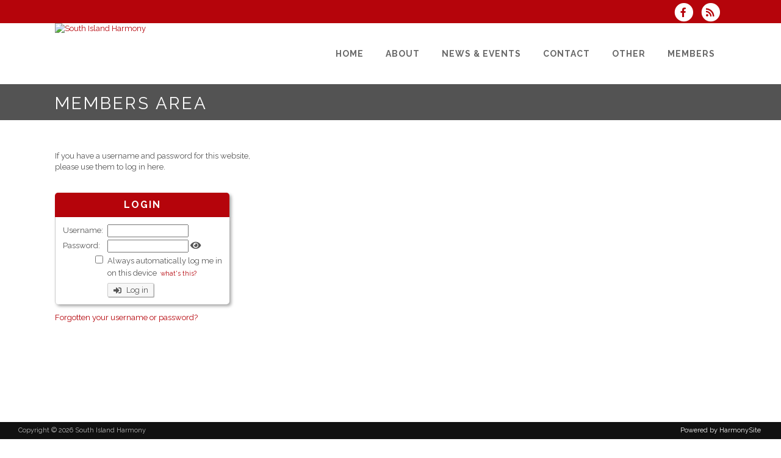

--- FILE ---
content_type: text/html; charset=UTF-8
request_url: https://www.southislandharmony.com/dbpage.php?pg=membersonly
body_size: 6165
content:
<!DOCTYPE html>
<html lang="en-CA">

<head>
	<meta charset="UTF-8" />
	<meta name="viewport" content="width=device-width, initial-scale=1.0, maximum-scale=5.0, user-scalable=yes" />

	<title>South Island Harmony  Members-Only Area</title>
	
	

	<!--[if gte IE 9]>
		<style type="text/css">
			.gradient
			{
				filter: none;
			}
		</style>
	<![endif]-->

	<link rel='stylesheet' href='/brostools/applications/singing/themes/Stockholm/special/validationEngine.jquery.css' type='text/css' media='all' />
<!--<link rel='stylesheet' href='/brostools/special/elegant-icons/style.min.css' type='text/css' media='all' /> no longer needed, now that fontawesome is turned on -->
	<link rel='stylesheet' href='/brostools/applications/singing/themes/Stockholm/special/js_composer.css' type='text/css' media='all' />

	<base href="https://www.southislandharmony.com/" />
<link rel="canonical" href="https://www.southislandharmony.com/dbpage.php?pg=membersonly" />
<script type="text/javascript" src="//ajax.googleapis.com/ajax/libs/jquery/1.8.3/jquery.min.js"></script>
<script type="text/javascript" src="/brostools/jquery/jqueryui/js/jquery-ui.js"></script>
<link rel="stylesheet" type="text/css" href="/brostools/jquery/jqueryui/css/jquery-ui.css" >
<script type="text/javascript" src="/brostools/jquery/prettyphoto/js/jquery.prettyPhoto.js"></script>
<link rel="stylesheet" type="text/css" href="/brostools/jquery/prettyphoto/css/prettyPhoto.css" >
<link rel="stylesheet" type="text/css" href="/brostools/special/brostools.css.php?ext=css&broscolour1=%23b5040b&broscolour2=%23dddddd&broscolour3=%23535353&browser=CHROME" >
<link rel="stylesheet" href="https://cdnjs.cloudflare.com/ajax/libs/font-awesome/5.15.4/css/all.min.css" integrity="sha512-1ycn6IcaQQ40/MKBW2W4Rhis/DbILU74C1vSrLJxCq57o941Ym01SwNsOMqvEBFlcgUa6xLiPY/NS5R+E6ztJQ==" crossorigin="anonymous" referrerpolicy="no-referrer">
<script type="text/javascript" src="/brostools/special/customerror.js"></script>
<link rel="stylesheet" type="text/css" href="/brostools/applications/singing/special/styles.css.php?singingcolour1=%23b5040b&singingcolour2=%23535353&devicetype=Computer&country=Canada&ispeak=0&peakbody=202&flavour=club&app=1&mp3s=4&attendance=1&assessments=1&stack=1&cart=1&xero=0&productions=1&forgroup=0&showsendemail=1&privacy=0&access=0&bbs=1&band=0&sharing=0&cameraclub=0&performance=1&showprezass=1&giftaid=0&conventions=1" >
<link rel="stylesheet" type="text/css" href="/brostools/applications/singing/themes/Stockholm/special/styles.css.php?singingcolour1=%23b5040b&singingcolour2=%23535353&devicetype=Computer&country=Canada&ispeak=0&peakbody=202&flavour=club&app=1&mp3s=4&attendance=1&assessments=1&stack=1&cart=1&xero=0&productions=1&forgroup=0&showsendemail=1&privacy=0&access=0&bbs=1&band=0&sharing=0&cameraclub=0&performance=1&showprezass=1&giftaid=0&conventions=1" >
 
 <style type="text/css">
 <!--
 html { font-size: 14px; }
 -->
 </style>
 
<script type="text/javascript" src="/brostools/applications/singing/special/anchor.js"></script>
 
 <style type="text/css">
 <!--
 #membericon_315 {
 font-size: 19px;
 }
 
 #ReadPrivacy {
 	zoom: 1;
 	transform: scale(1);
 	-ms-transform: scale(1);
 	-webkit-transform: scale(1);
 	-o-transform: scale(1);
 	-moz-transform: scale(1);
 }
 
 -->
 </style>
 
<meta property="og:title"                  content="South Island Harmony Members-Only Area" />
<meta property="og:type"                   content="website" />
<script type="text/javascript" src="/brostools/applications/singing/themes/Stockholm/special/jquery.touchSwipe.min.js"></script>
<script type="text/javascript" src="/brostools/applications/singing/themes/Stockholm/special/plugins.js"></script>
<script type="text/javascript" src="/brostools/applications/singing/themes/Stockholm/special/default_dynamic.js"></script>
<script type="text/javascript" src="/brostools/applications/singing/themes/Stockholm/special/default.js"></script>
<link rel="alternate" type="application/rss+xml" title="South Island Harmony - Events" href="https://www.southislandharmony.com/dbaction.php?action=rss&dbase=events" />
<link rel="alternate" type="application/rss+xml" title="South Island Harmony - News" href="https://www.southislandharmony.com/dbaction.php?action=rss&dbase=uploads" />

		<script type="text/javascript">
			$(document).ready(function()
			{
				$("a[rel^='prettyPhoto']").prettyPhoto
				({
					slideshow:			5000,
					autoplay_slideshow:	false,
					show_title:			false,
					theme:				'facebook', /* pp_default / light_rounded / dark_rounded / light_square / dark_square / facebook */
					deeplinking:		false,
					overlay_gallery:	false,
					social_tools:		false
				});
				
			});
		</script>
		   
		<script type="text/javascript">
			$(document).ready(function()
			{
				$(".broshelp").prepend('<i class="far fa-question-circle" style="padding-right: 0.5em"></i>').css(
				{
					"background-image":		"none",
					"text-indent":			"-0.8em"
				});
			});
		</script>
		   

	<style>
		#mainbody
		{
			overflow-x: visible !important;
		}
		.wrapper_inner
		{
			overflow-x: visible;
		}
	</style>

</head>

<body id="mainbody" class="page page-id-21696 page-template-default select-theme-ver-2.0 wpb-js-composer js-comp-ver-4.4.4 vc_responsive">

<a name="top"></a>

<div class="wrapper pagelevel0" id="hspage_membersonly">
	<div class="wrapper_inner">

		<header class="page_header scrolled_not_transparent has_top scroll_header_top_area  fixed">
			<div class="header_inner clearfix">
				<div class="header_top_bottom_holder">
					<div class="header_top clearfix">
						<div class="container" style="z-index: auto;">
							<div class="container_inner clearfix">
								<div class="left">
									<div class="inner">
										<div class="header-widget widget_text header-left-widget">
											<div class="textwidget">
												
											</div>
										</div>
									</div>
								</div>
								<div class="right">
									<div class="inner">
										<div class="header-widget widget_text header-right-widget">
											<div class="textwidget">
												<div id="header_social_icons"><a href="http://www.facebook.com/SIHchorus" target="_blank" aria-label="Visit us on Facebook">
		<span class="bros_fontawesome fa-stack fa-2x social_fontawesone_icon"  style="font-size: 1.2em; margin-right: 10px;" title="Visit us on Facebook">
		  <i class="fas fa-circle fa-stack-2x" style="color: white;"></i>
		  <i class="fab fa-facebook-f fa-stack-1x fa-inverse" style="color: #b5040b;"></i>
		</span>
		   </a>
		<script type="text/javascript">
			$(function()
			{
				$("#dialogdialog_link2").dialog
				({
					autoOpen:	false,
					modal:		true,
					width:		600
		 
					, buttons: [
			  
						{
							text:  "OK",
							click: function() { $(this).dialog("close"); }
						},
				  
					]
			  
				});

				$("#dialogdialog_link2").css("max-height", "500px").dialog(
				{
					"resize" : function()
					{
						$(this).css("max-height", "2000px");
					}
				});

				//
				//	Anything <A> that links away from the page, close the dialog on THIS page
				//
				$("#dialogdialog_link2 a[target='_blank']").click(function()
				{
					$("#dialogdialog_link2").dialog("close");
					return true;
				});
		 
				$("#dialog_link2").click(function(e)
				{
			  
					$("#dialogdialog_link2").dialog("open");
		  
					return false;
		  
				});
			  
			});
		</script>

		<div id="dialogdialog_link2" title="South Island Harmony&#039;s Subscribe to South Island Harmony RSS Feeds" style="display: none;">
		An RSS feed (or news feed) is a means by which you can stay informed about what's going on at South Island Harmony without having to regularly visit the website.<br />
		<br />
		To make use of an RSS feed, you need some "feed reader" (or "aggregator") software.  Most modern web browsers have feed readers built in.<br />
		<br />
		   The RSS feeds for South Island Harmony are listed below...<br /><br />South Island Harmony upcoming events:<br /><a href="https://www.southislandharmony.com/dbaction.php?action=rss&dbase=events" target="_blank">https://www.southislandharmony.com/dbaction.php?action=rss&dbase=events</a><br /><br />South Island Harmony news:<br /><a href="https://www.southislandharmony.com/dbaction.php?action=rss&dbase=uploads" target="_blank">https://www.southislandharmony.com/dbaction.php?action=rss&dbase=uploads</a><br /></div>
		  <a id="dialog_link2" href="#" class="footer_rss_icon" aria-label="Subscribe to South Island Harmony RSS Feeds" title="" aria-label="">
		<span class="bros_fontawesome fa-stack fa-2x social_fontawesone_icon"  style="font-size: 1.2em; margin-right: 10px;" title="Subscribe to South Island Harmony RSS Feeds">
		  <i class="fas fa-circle fa-stack-2x" style="color: white;"></i>
		  <i class="fas fa-rss fa-stack-1x fa-inverse" style="color: #b5040b;"></i>
		</span>
		   </a></div>
											</div>
										</div>
									</div>
								</div>
							</div>
						</div>
					</div>
					<div class="header_bottom clearfix">
						<div class="container">
							<div class="container_inner clearfix">
								<div class="header_inner_left">
									
			<div class="mobile_menu_button">
				<span><i class="bros_fontawesome fa  fa-bars "  ></i></span>
			</div>
			   
									<div class="logo_wrapper">
										<div class="q_logo">
											<a href="https://www.southislandharmony.com"><img class="normal" src="commonfiles/squires/db_uploads/South_Island_Harmony.png?ver=19110"   style="border-width: 0px; border-style: solid;" alt="South Island Harmony" title="South Island Harmony" loading="lazy" />
<img class="light" src="commonfiles/squires/db_uploads/South_Island_Harmony.png?ver=19110"   style="border-width: 0px; border-style: solid;" alt="South Island Harmony" title="South Island Harmony" loading="lazy" />
<img class="dark" src="commonfiles/squires/db_uploads/South_Island_Harmony.png?ver=19110"   style="border-width: 0px; border-style: solid;" alt="South Island Harmony" title="South Island Harmony" loading="lazy" />
<img class="sticky" src="commonfiles/squires/db_uploads/South_Island_Harmony.png?ver=19110"   style="border-width: 0px; border-style: solid;" alt="South Island Harmony" title="South Island Harmony" loading="lazy" />
</a>
										</div>
										
									</div>
								</div>
								<div class="header_inner_right">
									<div class="side_menu_button_wrapper right">
										<div class="side_menu_button">
										</div>
									</div>
								</div>

								
		<nav class="main_menu drop_down right">
			<ul id="menu-top_menu">
				<li id="navlink_li_1" class="menu-item menu-item-type-post_type menu-item-object-page narrow"><a href="dbpage.php?pg=home" aria-label="Home"><span>Home</span><span class="plus"></span></a>
				</li>
				<li id="navlink_li_207" class="menu-item menu-item-type-post_type menu-item-object-page menu-item-has-children has_sub narrow"><a href="dbpage.php?pg=about" aria-label="About"><span>About</span><span class="plus"></span></a>

					<div class="second">
						<div class="inner">
							<ul>
								<li id="navlink_li_196" class="menu-item menu-item-type-post_type menu-item-object-page "><a href="dbpage.php?pg=about" aria-label="About South Island Harmony"><span>About South Island Harmony</span><span class="plus"></span></a></li>
								<li id="navlink_li_253" class="menu-item menu-item-type-post_type menu-item-object-page "><a href="dbpage.php?pg=history" aria-label="History"><span>History</span><span class="plus"></span></a></li>
								<li id="navlink_li_216" class="menu-item menu-item-type-post_type menu-item-object-page "><a href="dbpage.php?pg=listen" aria-label="Have a Listen!"><span>Have a Listen!</span><span class="plus"></span></a></li>
								<li id="navlink_li_345" class="menu-item menu-item-type-post_type menu-item-object-page "><a href="director" aria-label="Current Director"><span>Current Director</span><span class="plus"></span></a></li>
								<li id="navlink_li_217" class="menu-item menu-item-type-post_type menu-item-object-page "><a href="dbpage.php?pg=director" aria-label="Past Artistic Director"><span>Past Artistic Director</span><span class="plus"></span></a></li>
								<li id="navlink_li_218" class="menu-item menu-item-type-post_type menu-item-object-page "><a href="dbpage.php?pg=ourmembers" aria-label="Members"><span>Members</span><span class="plus"></span></a></li>
								<li id="navlink_li_219" class="menu-item menu-item-type-post_type menu-item-object-page "><a href="dbpage.php?pg=quartets" aria-label="Quartets"><span>Quartets</span><span class="plus"></span></a></li>
								<li id="navlink_li_226" class="menu-item menu-item-type-post_type menu-item-object-page "><a href="dbpage.php?pg=pastevents" aria-label="Past Performances"><span>Past Performances</span><span class="plus"></span></a></li>
								<li id="navlink_li_246" class="menu-item menu-item-type-post_type menu-item-object-page "><a href="dbpage.php?pg=honour" aria-label="Honour Roll"><span>Honour Roll</span><span class="plus"></span></a></li>

							</ul>
						</div>
					</div>
				</li>
				<li id="navlink_li_208" class="menu-item menu-item-type-post_type menu-item-object-page menu-item-has-children has_sub narrow"><a  aria-label="News & Events"><span>News & Events</span><span class="plus"></span></a>

					<div class="second">
						<div class="inner">
							<ul>
								<li id="navlink_li_221" class="menu-item menu-item-type-post_type menu-item-object-page "><a href="dbpage.php?pg=news" aria-label="Latest News"><span>Latest News</span><span class="plus"></span></a></li>
								<li id="navlink_li_61" class="menu-item menu-item-type-post_type menu-item-object-page "><a href="dbpage.php?pg=evlist" aria-label="Upcoming Events"><span>Upcoming Events</span><span class="plus"></span></a></li>
								<li id="navlink_li_19" class="menu-item menu-item-type-post_type menu-item-object-page "><a href="dbpage.php?pg=calendar" aria-label="Event Calendar"><span>Event Calendar</span><span class="plus"></span></a></li>
								<li id="navlink_li_222" class="menu-item menu-item-type-post_type menu-item-object-page "><a href="dbpage.php?pg=photos" aria-label="Photos"><span>Photos</span><span class="plus"></span></a></li>
								<li id="navlink_li_223" class="menu-item menu-item-type-post_type menu-item-object-page "><a href="dbpage.php?pg=newsletters" aria-label="Newsletter"><span>Newsletter</span><span class="plus"></span></a></li>

							</ul>
						</div>
					</div>
				</li>
				<li id="navlink_li_2" class="menu-item menu-item-type-post_type menu-item-object-page menu-item-has-children has_sub narrow"><a href="dbpage.php?pg=contact" aria-label="Contact"><span>Contact</span><span class="plus"></span></a>

					<div class="second">
						<div class="inner">
							<ul>
								<li id="navlink_li_188" class="menu-item menu-item-type-post_type menu-item-object-page "><a href="dbpage.php?pg=contact" aria-label="Contact Points"><span>Contact Points</span><span class="plus"></span></a></li>
								<li id="navlink_li_212" class="menu-item menu-item-type-post_type menu-item-object-page "><a href="dbpage.php?pg=bookings" aria-label="Book Us!"><span>Book Us!</span><span class="plus"></span></a></li>
								<li id="navlink_li_213" class="menu-item menu-item-type-post_type menu-item-object-page "><a href="dbpage.php?pg=visit" aria-label="Visit a Rehearsal"><span>Visit a Rehearsal</span><span class="plus"></span></a></li>
								<li id="navlink_li_4" class="menu-item menu-item-type-post_type menu-item-object-page "><a href="dbpage.php?pg=membership" aria-label="Become a Member"><span>Become a Member</span><span class="plus"></span></a></li>
								<li id="navlink_li_214" class="menu-item menu-item-type-post_type menu-item-object-page "><a href="dbpage.php?pg=quartets" aria-label="Quartets"><span>Quartets</span><span class="plus"></span></a></li>

							</ul>
						</div>
					</div>
				</li>
				<li id="navlink_li_209" class="menu-item menu-item-type-post_type menu-item-object-page menu-item-has-children has_sub narrow"><a  aria-label="Other"><span>Other</span><span class="plus"></span></a>

					<div class="second">
						<div class="inner">
							<ul>
								<li id="navlink_li_224" class="menu-item menu-item-type-post_type menu-item-object-page "><a href="dbpage.php?pg=links" aria-label="Links"><span>Links</span><span class="plus"></span></a></li>
								<li id="navlink_li_225" class="menu-item menu-item-type-post_type menu-item-object-page "><a href="dbpage.php?pg=testimonials" aria-label="Testimonials"><span>Testimonials</span><span class="plus"></span></a></li>
								<li id="navlink_li_232" class="menu-item menu-item-type-post_type menu-item-object-page "><a href="dbpage.php?pg=resources" aria-label="Teaching Resources"><span>Teaching Resources</span><span class="plus"></span></a></li>

							</ul>
						</div>
					</div>
				</li>
				<li id="navlink_li_206" class="menu-item menu-item-type-post_type menu-item-object-page narrow"><a href="dbpage.php?pg=membersonly" aria-label="Members"><span>Members</span><span class="plus"></span></a>
				</li>

			</ul>
		</nav>
		  
		<nav class="mobile_menu">
			<ul id="menu-top_menu-1">
				<li id="mobile_navlink_li_1" class="menu-item menu-item-type-post_type menu-item-object-page"><a href="dbpage.php?pg=home"><span>Home</span></a><span class="mobile_arrow"><i class="bros_fontawesome fa  fa-angle-right "  ></i><i class="bros_fontawesome fa  fa-angle-down "  ></i></span>
				</li>
				<li id="mobile_navlink_li_207" class="menu-item menu-item-type-post_type menu-item-object-page menu-item-has-children has_sub"><a href="dbpage.php?pg=about"><span>About</span></a><span class="mobile_arrow"><i class="bros_fontawesome fa  fa-angle-right "  ></i><i class="bros_fontawesome fa  fa-angle-down "  ></i></span>

					<ul class="sub_menu">
						<li id="mobile_navlink_li_196" class="menu-item menu-item-type-post_type menu-item-object-page "><a href="dbpage.php?pg=about"><span>About South Island Harmony</span></a><span class="mobile_arrow"><i class="bros_fontawesome fa  fa-angle-right "  ></i><i class="bros_fontawesome fa  fa-angle-down "  ></i></span></li>
						<li id="mobile_navlink_li_253" class="menu-item menu-item-type-post_type menu-item-object-page "><a href="dbpage.php?pg=history"><span>History</span></a><span class="mobile_arrow"><i class="bros_fontawesome fa  fa-angle-right "  ></i><i class="bros_fontawesome fa  fa-angle-down "  ></i></span></li>
						<li id="mobile_navlink_li_216" class="menu-item menu-item-type-post_type menu-item-object-page "><a href="dbpage.php?pg=listen"><span>Have a Listen!</span></a><span class="mobile_arrow"><i class="bros_fontawesome fa  fa-angle-right "  ></i><i class="bros_fontawesome fa  fa-angle-down "  ></i></span></li>
						<li id="mobile_navlink_li_345" class="menu-item menu-item-type-post_type menu-item-object-page "><a href="director"><span>Current Director</span></a><span class="mobile_arrow"><i class="bros_fontawesome fa  fa-angle-right "  ></i><i class="bros_fontawesome fa  fa-angle-down "  ></i></span></li>
						<li id="mobile_navlink_li_217" class="menu-item menu-item-type-post_type menu-item-object-page "><a href="dbpage.php?pg=director"><span>Past Artistic Director</span></a><span class="mobile_arrow"><i class="bros_fontawesome fa  fa-angle-right "  ></i><i class="bros_fontawesome fa  fa-angle-down "  ></i></span></li>
						<li id="mobile_navlink_li_218" class="menu-item menu-item-type-post_type menu-item-object-page "><a href="dbpage.php?pg=ourmembers"><span>Members</span></a><span class="mobile_arrow"><i class="bros_fontawesome fa  fa-angle-right "  ></i><i class="bros_fontawesome fa  fa-angle-down "  ></i></span></li>
						<li id="mobile_navlink_li_219" class="menu-item menu-item-type-post_type menu-item-object-page "><a href="dbpage.php?pg=quartets"><span>Quartets</span></a><span class="mobile_arrow"><i class="bros_fontawesome fa  fa-angle-right "  ></i><i class="bros_fontawesome fa  fa-angle-down "  ></i></span></li>
						<li id="mobile_navlink_li_226" class="menu-item menu-item-type-post_type menu-item-object-page "><a href="dbpage.php?pg=pastevents"><span>Past Performances</span></a><span class="mobile_arrow"><i class="bros_fontawesome fa  fa-angle-right "  ></i><i class="bros_fontawesome fa  fa-angle-down "  ></i></span></li>
						<li id="mobile_navlink_li_246" class="menu-item menu-item-type-post_type menu-item-object-page "><a href="dbpage.php?pg=honour"><span>Honour Roll</span></a><span class="mobile_arrow"><i class="bros_fontawesome fa  fa-angle-right "  ></i><i class="bros_fontawesome fa  fa-angle-down "  ></i></span></li>

					</ul>
				</li>
				<li id="mobile_navlink_li_208" class="menu-item menu-item-type-post_type menu-item-object-page menu-item-has-children has_sub"><a ><span>News & Events</span></a><span class="mobile_arrow"><i class="bros_fontawesome fa  fa-angle-right "  ></i><i class="bros_fontawesome fa  fa-angle-down "  ></i></span>

					<ul class="sub_menu">
						<li id="mobile_navlink_li_221" class="menu-item menu-item-type-post_type menu-item-object-page "><a href="dbpage.php?pg=news"><span>Latest News</span></a><span class="mobile_arrow"><i class="bros_fontawesome fa  fa-angle-right "  ></i><i class="bros_fontawesome fa  fa-angle-down "  ></i></span></li>
						<li id="mobile_navlink_li_61" class="menu-item menu-item-type-post_type menu-item-object-page "><a href="dbpage.php?pg=evlist"><span>Upcoming Events</span></a><span class="mobile_arrow"><i class="bros_fontawesome fa  fa-angle-right "  ></i><i class="bros_fontawesome fa  fa-angle-down "  ></i></span></li>
						<li id="mobile_navlink_li_19" class="menu-item menu-item-type-post_type menu-item-object-page "><a href="dbpage.php?pg=calendar"><span>Event Calendar</span></a><span class="mobile_arrow"><i class="bros_fontawesome fa  fa-angle-right "  ></i><i class="bros_fontawesome fa  fa-angle-down "  ></i></span></li>
						<li id="mobile_navlink_li_222" class="menu-item menu-item-type-post_type menu-item-object-page "><a href="dbpage.php?pg=photos"><span>Photos</span></a><span class="mobile_arrow"><i class="bros_fontawesome fa  fa-angle-right "  ></i><i class="bros_fontawesome fa  fa-angle-down "  ></i></span></li>
						<li id="mobile_navlink_li_223" class="menu-item menu-item-type-post_type menu-item-object-page "><a href="dbpage.php?pg=newsletters"><span>Newsletter</span></a><span class="mobile_arrow"><i class="bros_fontawesome fa  fa-angle-right "  ></i><i class="bros_fontawesome fa  fa-angle-down "  ></i></span></li>

					</ul>
				</li>
				<li id="mobile_navlink_li_2" class="menu-item menu-item-type-post_type menu-item-object-page menu-item-has-children has_sub"><a href="dbpage.php?pg=contact"><span>Contact</span></a><span class="mobile_arrow"><i class="bros_fontawesome fa  fa-angle-right "  ></i><i class="bros_fontawesome fa  fa-angle-down "  ></i></span>

					<ul class="sub_menu">
						<li id="mobile_navlink_li_188" class="menu-item menu-item-type-post_type menu-item-object-page "><a href="dbpage.php?pg=contact"><span>Contact Points</span></a><span class="mobile_arrow"><i class="bros_fontawesome fa  fa-angle-right "  ></i><i class="bros_fontawesome fa  fa-angle-down "  ></i></span></li>
						<li id="mobile_navlink_li_212" class="menu-item menu-item-type-post_type menu-item-object-page "><a href="dbpage.php?pg=bookings"><span>Book Us!</span></a><span class="mobile_arrow"><i class="bros_fontawesome fa  fa-angle-right "  ></i><i class="bros_fontawesome fa  fa-angle-down "  ></i></span></li>
						<li id="mobile_navlink_li_213" class="menu-item menu-item-type-post_type menu-item-object-page "><a href="dbpage.php?pg=visit"><span>Visit a Rehearsal</span></a><span class="mobile_arrow"><i class="bros_fontawesome fa  fa-angle-right "  ></i><i class="bros_fontawesome fa  fa-angle-down "  ></i></span></li>
						<li id="mobile_navlink_li_4" class="menu-item menu-item-type-post_type menu-item-object-page "><a href="dbpage.php?pg=membership"><span>Become a Member</span></a><span class="mobile_arrow"><i class="bros_fontawesome fa  fa-angle-right "  ></i><i class="bros_fontawesome fa  fa-angle-down "  ></i></span></li>
						<li id="mobile_navlink_li_214" class="menu-item menu-item-type-post_type menu-item-object-page "><a href="dbpage.php?pg=quartets"><span>Quartets</span></a><span class="mobile_arrow"><i class="bros_fontawesome fa  fa-angle-right "  ></i><i class="bros_fontawesome fa  fa-angle-down "  ></i></span></li>

					</ul>
				</li>
				<li id="mobile_navlink_li_209" class="menu-item menu-item-type-post_type menu-item-object-page menu-item-has-children has_sub"><a ><span>Other</span></a><span class="mobile_arrow"><i class="bros_fontawesome fa  fa-angle-right "  ></i><i class="bros_fontawesome fa  fa-angle-down "  ></i></span>

					<ul class="sub_menu">
						<li id="mobile_navlink_li_224" class="menu-item menu-item-type-post_type menu-item-object-page "><a href="dbpage.php?pg=links"><span>Links</span></a><span class="mobile_arrow"><i class="bros_fontawesome fa  fa-angle-right "  ></i><i class="bros_fontawesome fa  fa-angle-down "  ></i></span></li>
						<li id="mobile_navlink_li_225" class="menu-item menu-item-type-post_type menu-item-object-page "><a href="dbpage.php?pg=testimonials"><span>Testimonials</span></a><span class="mobile_arrow"><i class="bros_fontawesome fa  fa-angle-right "  ></i><i class="bros_fontawesome fa  fa-angle-down "  ></i></span></li>
						<li id="mobile_navlink_li_232" class="menu-item menu-item-type-post_type menu-item-object-page "><a href="dbpage.php?pg=resources"><span>Teaching Resources</span></a><span class="mobile_arrow"><i class="bros_fontawesome fa  fa-angle-right "  ></i><i class="bros_fontawesome fa  fa-angle-down "  ></i></span></li>

					</ul>
				</li>
				<li id="mobile_navlink_li_206" class="menu-item menu-item-type-post_type menu-item-object-page"><a href="dbpage.php?pg=membersonly"><span>Members</span></a><span class="mobile_arrow"><i class="bros_fontawesome fa  fa-angle-right "  ></i><i class="bros_fontawesome fa  fa-angle-down "  ></i></span>
				</li>

			</ul>
		</nav>
		  

							</div>
						</div>
					</div>
				</div>
			</div>
		</header>

		<main id="main-content">
			<div class="content content_top_margin">
				<div class="content_inner  ">

					
			<div class="title_outer title_without_animation">
				<div class="title position_left standard_title with_background_color topbarcolor2">
					<div class="image not_responsive"></div>
					<div class="title_holder">
						<div class="container">
							<div class="container_inner clearfix">
								<div class="title_subtitle_holder">
									<div class="title_subtitle_holder_inner">
										<h1><span>Members Area</span></h1>
									</div>
								</div>
							</div>
						</div>
					</div>
				</div>
			</div>
			 

					<div class="container container_main">
						<div class="container_inner default_template_holder clearfix" >
							<div class="vc_row wpb_row section vc_row-fluid" style='padding-top:20px; text-align:left;'>
								<div class="full_section_inner clearfix">
									<div class="vc_col-sm-12 wpb_column vc_column_container ">
										<div class="wpb_wrapper">

											<script type="text/javascript" src="/brostools/jquery/jqueryui/js/jquery-ui-timepicker-addon.js"></script>
<link rel="stylesheet" type="text/css" href="/brostools/jquery/jqueryui/css/jquery-ui-timepicker-addon.css" >
<script type="text/javascript" src="/brostools/jquery/jqueryui/js/jquery-ui-sliderAccess.js"></script>
<p>If you have a username and password for this website,<br>please use them to log in here.</p>
			<div  class="q_price_table">
				<div class="price_table_inner">
					<ul>
						<li class="cell table_title pricing_table_title"><span class="title_content" >Login</span>
						<li class="prices"><div class="price_in_table"><span class="mark">&nbsp;</span></div></li>
						<li class="pricing_table_content">
			   <table cellspacing="0" cellpadding="2" id="logintable"><form name="myform405406885" id="myform405406885" method="POST" onsubmit="return myform405406885_validate();" novalidate action="dbaction.php"><input type="hidden" name="action" value="Login" id="action" /><input type="hidden" name="nextpage" value="/dbpage.php?pg=membersonly&doinglogin=1" id="nextpage" />
	<tr>
		<td>Username:&nbsp;</td>
		<td><input size="16" type="text" name="username" value="" id="username" /></td>
	</tr>
	<tr>
		<td>Password:&nbsp;</td>
		<td><input size="16" type="password" name="password" value="" id="password" /> <span id="SP1" class="show_password_button"><i class="bros_fontawesome fa  fa-eye "  title="Reveal password"></i></span>
		<script type="text/javascript">
		$(document).ready(function()
		{
			$("#SP1").click(function()
			{
				if ($("#password").attr("type") == "password")
					 $("#password").prop("type", "text");
				else
					 $("#password").prop("type", "password");
				return false;
			});
		});
		</script>
		  </td>
	</tr>
	<tr id="login_remember">
		<td align="right"><input type="checkbox" name="preserve" value="Yes" id="preserve" />&nbsp;</td>
		<td>
			Always automatically log me in<br>
			on this device&nbsp;<span class="smalltext">
		<script type="text/javascript">
			$(function()
			{
				$("#dialogdialog_link1").dialog
				({
					autoOpen:	false,
					modal:		true,
					width:		400
		 
					, buttons: [
			  
						{
							text:  "OK",
							click: function() { $(this).dialog("close"); }
						},
				  
					]
			  
				});

				$("#dialogdialog_link1").css("max-height", "500px").dialog(
				{
					"resize" : function()
					{
						$(this).css("max-height", "2000px");
					}
				});

				//
				//	Anything <A> that links away from the page, close the dialog on THIS page
				//
				$("#dialogdialog_link1 a[target='_blank']").click(function()
				{
					$("#dialogdialog_link1").dialog("close");
					return true;
				});
		 
				$("#dialog_link1").click(function(e)
				{
			  
					$("#dialogdialog_link1").dialog("open");
		  
					return false;
		  
				});
			  
			});
		</script>

		<div id="dialogdialog_link1" title="Automatic logins" style="display: none;">If you trust the environment in which this device is located (for example, it is in your home), then you may tick the box entitled <b>Always automatically log me in on this device</b>, and then every time you visit this website <u>from this device</u> in future you will be logged in automatically using the supplied username and password - meaning that you won't ever have to log in again <u>from this device</u>.  Note that when logging in from a <u>different</u> device (say, the one at work), you will still have to provide a username and password.  Anytime you wish to terminate this automatic behaviour, simply <b>Log out</b>.</div>
		  <a id="dialog_link1" href="#"  title="" aria-label="">what's this?</a></span>
		</td>
	</tr>
	<tr>
		<td>&nbsp;</td>
		<td>
		<style>
		#fabtn0 input
		{
			padding-left: 2.3em;
		}

		#fabtn0:after
		{
			font-weight:		900;
			content:			"\f2f6";
			
		}
		</style>

		<span class="fabtn_wrapper" id="fabtn0"><input type="submit" name="B1" value="Log in" id="B1" /></span>
		   </td>
	</tr>
	</table>
			<script language="JavaScript">
			  
function isNumber(n)
{
	return !isNaN(parseFloat(n)) && isFinite(n);
}

bros_valfailed = false;

function myform405406885_validate()
{
	var skipval = typeof document.myform405406885.skipval == "object" && document.myform405406885.skipval.checked == true;

	$("#pleasewait").toggle();
	return true;
}

var ftf = document.myform405406885.username;
ftf.focus();
ftf.createTextRange().select();

</script>

<div id="pleasewait"></div>

</form>


						</li>
					</ul>
				</div>
			</div>
			   <p><a href="dbpage.php?pg=lostpass">Forgotten your username or password?</a> 

										</div>
									</div>
								</div>
							</div>
						</div>
					</div>
				</div>
			</div>
		</main>

		<footer class="footer_border_columns">
			
			<div id="copyrights">
				<div id="iconsbox">
					<span id="harmonysitepowerfooter"><a href="https://www.harmonysite.com" target="_blank">Powered by HarmonySite</a></span>&nbsp; 
				</div>
				Copyright &copy; 2026 South Island Harmony
			</div>
			   
			<div id="hiddenlogin"></div>
		</footer>

		<div id="hs_logo">
			<a href="https://www.harmonysite.com" target="_blank"><img width="250" src="/brostools/applications/singing/images/harmonysite.png"   style="border-width: 0px; border-style: solid;" alt="Powered by HarmonySite" title="Powered by HarmonySite" loading="lazy" /></a><div id="hsprivacy_links"><a href="dbpage.php?pg=webprivacy">South Island Harmony Privacy Policy</a> | <a href="https://harmonysite.freshdesk.com/support/solutions/articles//43000482706-harmonysite-virtual-creations-data-protection-policy" target="_blank">HarmonySite Data Protection Policy</a></div>
		</div>

	</div>
</div>



</body>
</html>
